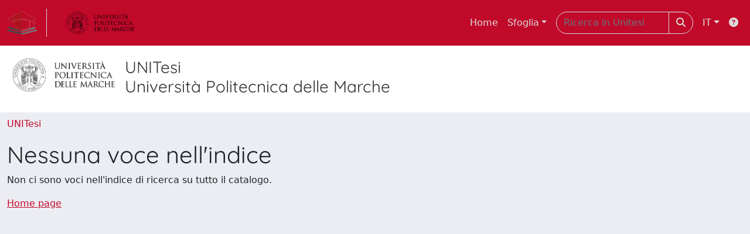

--- FILE ---
content_type: text/html;charset=utf-8
request_url: https://tesi.univpm.it/browse?type=contributorSupervisor&sort_by=ASC&order=1&rpp=20&etal=-1&authority=do4655&starts_with=Y&filter_value_display=
body_size: 14722
content:
<!DOCTYPE html>
<html lang="it">
<head>
	<meta charset="utf-8">
	<meta http-equiv="X-UA-Compatible" content="IE=edge">
	<meta name="viewport" content="width=device-width, initial-scale=1.0">
	<link rel="shortcut icon"  href="/sr/favicon.ico" />
<link rel="stylesheet" href="/sr/jquery-ui/jquery-ui.min.css">
<link rel="stylesheet" type="text/css" href="https://static.cineca.it/jd/npm/jgrowl@1.4.9/jquery.jgrowl.min.css" />
<link rel="stylesheet" href="https://static.cineca.it/jd/npm/select2@4.0.13/dist/css/select2.min.css" />
<link rel="stylesheet" href="https://static.cineca.it/jd/npm/select2-bootstrap-5-theme@1.1.1/dist/select2-bootstrap-5-theme.min.css" />
<link rel="stylesheet" href="/sr/cineca/css/bootstrap-ricerca.min.css">
<link rel="stylesheet" href="/sr/local.css"><title>Nessuna voce nell&#39;indice</title>
	<script src="https://static.cineca.it/jd/npm/jquery@3.7.1/dist/jquery.min.js" integrity="sha512-v2CJ7UaYy4JwqLDIrZUI/4hqeoQieOmAZNXBeQyjo21dadnwR+8ZaIJVT8EE2iyI61OV8e6M8PP2/4hpQINQ/g==" crossorigin="anonymous"></script>
<script type="text/javascript" src="/sr/jquery-ui/jquery-ui.min.js"></script>
<script type="text/javascript" src="/sr/jquery-ui-i18n/jquery.ui.datepicker-it.latest.js" charset="utf-8"></script>
<script src="https://static.cineca.it/jd/npm/bootstrap@5.2.3/dist/js/bootstrap.bundle.min.js" integrity="sha384-kenU1KFdBIe4zVF0s0G1M5b4hcpxyD9F7jL+jjXkk+Q2h455rYXK/7HAuoJl+0I4" crossorigin="anonymous"></script>
<script src="https://static.cineca.it/jd/npm/jgrowl@1.4.9/jquery.jgrowl.min.js"></script>
<script src="https://static.cineca.it/jd/npm/select2@4.0.13/dist/js/select2.full.min.js"></script>
<script type="text/javascript" src="/sr/jquery/js/jquery.displaytag-ajax-1.2.js"></script>
<script src="https://static.cineca.it/jd/npm/js-cookie@3.0.5/dist/js.cookie.min.js" integrity="sha256-WCzAhd2P6gRJF9Hv3oOOd+hFJi/QJbv+Azn4CGB8gfY=" crossorigin="anonymous" referrerpolicy="no-referrer"></script>
<script>
	var JQ = $;
	var j = $;
</script>
<script type="text/javascript">
</script>
<script type="text/javascript" src="/sr/cineca/js/cilea.js?fwkVersion=26.1.1.0"></script>
<script type="text/javascript" src="/sr/cineca/js/fragment.js?fwkVersion=26.1.1.0"></script>
<script type="text/javascript" src="/sr/cineca/js/treeview.js?fwkVersion=26.1.1.0"></script>
<script type="text/javascript" src="/sr/cineca/js/ap-tool.js?fwkVersion=26.1.1.0"></script>
<span style="display:none;" id="rememberToSaveText">Attenzione: i dati modificati non sono ancora stati salvati. Per confermare inserimenti o cancellazioni di voci è necessario confermare con il tasto SALVA/INSERISCI in fondo alla pagina</span>
<script type="text/javascript" src="/sr/cineca/js/print.js?fwkVersion=26.1.1.0"></script>
<script type="text/javascript" src="/sr/cineca/js/widget.js?fwkVersion=26.1.1.0"></script>
<script type="text/javascript" src="/sr/cineca/js/layout.js?fwkVersion=26.1.1.0"></script>




<script type="text/javascript">
	var authenticatedPersonId='';
	var authenticatedUser=false;
</script>
<script type="text/javascript" src="https://tesi.univpm.it/static/js/utils.js"></script>
	<script type="text/javascript" src="https://tesi.univpm.it/static/js/choice-support.js"></script>
<script type"text/javascript">
$(document).ready(function() {
	checkMoreless();
});
function checkMoreless() {
	if($('.moreless-more').length) {
		var more = $('<a class="btn-link"></a>').html('&nbsp;espandi');	
		more.click(function(){
			var moretext = $(this).next('.moreless-more');
			var lesstext = $(this).prev('.moreless-fixed');		
			lesstext.html(lesstext.html().substring(0, lesstext.html().length-3));		
			moretext.toggleClass('hide');
			$(this).toggleClass('hide');
			var less = $('<a class="btn-link"></a>').html('&nbsp;comprimi');
			less.click(function(){
				var moretext = $(this).prev('.moreless-more');
				moretext.toggleClass('hide');
				$(this).toggleClass('hide');
				moretext.prev('a').toggleClass('hide');
				var elements = document.getElementsByTagName('span');
				for (var i = 0; i < elements.length; i++) {				
					if((elements[i].className).indexOf('moreless-fixed') > -1) {
						if(elements[i].innerHTML.indexOf('...') == -1){
							elements[i].innerHTML=elements[i].innerHTML+'...';												
						}
					}
				}
			});
			moretext.after(less);
		});	
		$('.moreless-more').before(more);
		$('.moreless-more').toggleClass('hide');
		
	}
}
</script><script>
      window.customCookieJsonConfigPath='/sr/cookie-config.json';
    </script>
	<script src="https://static.iu.cineca.it/v1/default.js"></script>
	<script type="text/javascript">
	function isThirdPartyCookieEnabled() {
		var cookieString = Cookies.get('cc_cookie');
		if (cookieString==null||cookieString=="")
			return false;
		var cookieJson = JSON.parse(cookieString);
		var retValue = false;
		$.each(cookieJson.level , function (key, value) {
			if(value == 'thirdParty')
				retValue = true;
		});
		return retValue;
	}
	$(document).on('click', '.c-bn', function() { 
		Cookies.set('thirdParty',isThirdPartyCookieEnabled(), { path: '/'});
	});
	Cookies.set('thirdParty',isThirdPartyCookieEnabled(), { path: '/' });
	</script>
<script type="text/javascript">
	$(document).ready(function() {
		if (typeof trackEventCategoryDone === "undefined") {
			
			trackEvent('trackPageView');
		}
	});
	</script>
<script type="text/javascript" src="/sr/local.js?fwkVersion=26.1.1.0"></script>

	
	

	



</head>
<body class="body-default body-anonymous">
	



<header class="navbar navbar-expand-md navbar-dark sticky-top layout-top bg-primary iu-hide">
	<nav class="container-fluid flex-wrap flex-md-nowrap" aria-label="menu top">
		<a class="navbar-brand ps-0 pt-0 pb-0 pe-3" href="https://tesi.univpm.it/" aria-label="link homepage" id="uiLogoLink">
			<img src="/sr/logo_unitesi.png" alt="UNItesi" id="uiLogoImg" class="d-block my-1 navbar-brand-img"/>
		</a>
		<a class="navbar-brand ps-3 pt-0 pb-0 pe-3 me-3" href="https://www.univpm.it/" aria-label="link homepage università" id="customerLogoLink">
			<img src="/image/logo_customer.png" alt="UNItesi" id="clientLogoImg" class="d-block my-1 navbar-brand-img"/>
		</a>
		<button class="navbar-toggler" type="button" data-bs-toggle="collapse" data-bs-target="#navbarSupportedContent" aria-controls="navbarSupportedContent" aria-expanded="false" aria-label="mostra/nascondi menu">
			<span class="fas fa-bars"></span>
		</button>
		<div class="collapse navbar-collapse" id="navbarSupportedContent">
			<ul class="navbar-nav flex-row flex-wrap pt-2 py-md-0">
				







	
</ul>
			<ul class="navbar-nav flex-row flex-wrap ms-md-auto">
				<li class="nav-item col-6 col-md-auto " id="topNavHome">
					<a class="nav-link p-2" href="https://tesi.univpm.it/">Home</a>
				</li>
				<li class="nav-item col-6 col-md-auto dropdown">
					<a class="nav-link p-2 dropdown-toggle" href="#" id="navbarDropdownBrowse" role="button" data-bs-toggle="dropdown" aria-haspopup="true" aria-expanded="false">
						Sfoglia</a>
					<div class="dropdown-menu" aria-labelledby="navbarDropdownBrowse">
						<a class="dropdown-item" href="https://tesi.univpm.it/community-list">Macrotipologie<br/>&amp;&nbsp;tipologie</a>
							<div class="dropdown-divider"></div>
						<a class="dropdown-item" href="https://tesi.univpm.it/browse?type=title">Title</a>
						<a class="dropdown-item" href="https://tesi.univpm.it/browse?type=author">Autore</a>
						<a class="dropdown-item" href="https://tesi.univpm.it/browse?type=contributorSupervisor">Relatore</a>
						<a class="dropdown-item" href="https://tesi.univpm.it/browse?type=relationAcademicyear">Anno</a>
						<a class="dropdown-item" href="https://tesi.univpm.it/browse?type=relationDepartment">Dipartimento</a>
						<a class="dropdown-item" href="https://tesi.univpm.it/browse?type=relationCourse">Corso</a>
						<a class="dropdown-item" href="https://tesi.univpm.it/browse?type=contributorAdvisor">Correlatore</a>
						</div>
				</li>
			</ul>
			<form class="navbar-search-top d-flex" action="https://tesi.univpm.it/simple-search" method="get" role="search">
				<div class="input-group p-2">
					<input class="form-control bg-primary layout-top-input" type="search" placeholder="Ricerca in Unitesi" name="query" id="tequery" size="25" aria-label="Ricerca in Unitesi">
					<button class="btn btn-primary layout-top-input-btn" type="submit"><span class="fas fa-search"></span></button>
				</div>
			</form>
			<ul class="navbar-nav flex-row flex-wrap">
		 		<li class="nav-item col-6 col-md-auto dropdown">
					<a class="nav-link p-2 dropdown-toggle" href="#" id="navbarDropdownLanguage" role="button" data-bs-toggle="dropdown" aria-haspopup="true" aria-expanded="false">
						IT</a>
					<div class="dropdown-menu dropdown-menu-end" aria-labelledby="navbarDropdownLanguage">
						<a class="dropdown-item" href="javascript:reloadLanguageModuleAll('https://tesi.univpm.it',['ir'],'/language/change.json','it');" ><img src="/sr/cineca/images/flag/flag_it.png" alt="Italiano" title=""/>&nbsp;Italiano</a>
						<a class="dropdown-item" href="javascript:reloadLanguageModuleAll('https://tesi.univpm.it',['ir'],'/language/change.json','en');" ><img src="/sr/cineca/images/flag/flag_en.png" alt="English" title="English"/>&nbsp;English</a>
							</div>
				</li>
				<li class="nav-item col-6 col-md-auto ">
					









<script type="text/javascript">
<!-- Javascript starts here
document.write('<a class="nav-link p-2" href="#" onClick="var popupwin = window.open(\'https://wiki.u-gov.it/confluence/display/UGOVHELP/UNITESI\',\'dspacepopup\',\'height=600,width=850,resizable,scrollbars\');popupwin.focus();return false;"><span class="fas fa-question-circle" title="Aiuto"></span></a>');
// -->
</script><noscript><a href="https://wiki.u-gov.it/confluence/display/UGOVHELP/UNITESI" target="dspacepopup"><span class="fas fa-question-circle" title="Aiuto"></span></a></noscript>
</li>
				</ul>
		</div>
	</nav>
</header>




<div class="site-header iu-hide bg-secondary text-dark">
				<div class="site-title CinecaSiteIntroduction" id="headerText">
					<div>
						<div class="page-header" style="width: 100%;">
	<div class="page-title CinecaSiteIntroduction float-start" id="headerLogoLeft">
		<img src="/image/logo_customer.png" style="max-height: 60px;">
		</div>
	<div class="page-title CinecaSiteIntroduction float-start ms-3" id="headerText">
		<h3>
			UNITesi<br>Università Politecnica delle Marche</h3>
		</div>
	<div class="clearfix"></div>
</div></div>
				</div>
			</div>
		<div class="container-xxl ps-0 pe-0 layout-no-sidebar" id="mainContainerDiv">
		



<main class="layout-main" id="content">
			<div class="container-fluid page-content">
	        	<nav aria-label="breadcrumb" class="mt-2 iu-hide">
	<form name="breadCrumbsForm" id="breadCrumbsForm" method="post">
		<ol class="breadcrumb rounded">
			<li class="breadcrumb-item"><a href="/">UNITesi</a></li></ol>
	</form>
</nav>













































<h1>Nessuna voce nell&#39;indice</h1>
<p>Non ci sono voci nell&#39;indice di ricerca su tutto il catalogo.</p>
<p><a href="/">Home page</a></p>
				



<script type="text/javascript">
	function showAbout() {
		jQuery.ajax({
			url: "/about.modal",
			type: 'GET',
			success: function(data) {
                var $modal = jQuery(data);
				jQuery('body').append($modal);
                $modal.filter('.modal').modal('show');
                $modal.filter('.modal').on('hidden.bs.modal', function(){
                	$modal.remove();
				});
                $modal.attr('id','modal_about');
                $modal.modal('show')
			},
			error: function(data,extStatus, errorThrown) {
				$.jGrowl('errore generico di comunicazione', { sticky: true, theme: 'bg-danger text-white' });
			}
		});
	}
	function showCookies() {
		showCookieSettings();
	}
	function showPrivacyInfo() {
		window.open('/aboutPrivacyInfo.htm', '_blank').focus();
	}	
</script>
<script type="text/javascript">
	function asn1820List() {
		




		jQuery('#asn1820-div').modal('show');
			
	}
	</script>
	<div class="modal fade" id="asn1820-div" tabindex="-1" role="dialog" aria-labelledby="asn1820Label" aria-hidden="true">
		<div class="modal-dialog">
			<div class="modal-content">
				<div class="modal-header">
					<h4 class="modal-title" id="asn1820Label">???title.asn1820???</h4>
					<button type="button" class="btn-close" data-bs-dismiss="modal" aria-hidden="true"></button>
				</div>
				<div class="modal-body with-padding">
					???asn1820.disclaimer.modal???</div>
				<div class="modal-footer">
					<button type="button" class="btn btn-secondary" data-bs-dismiss="modal">Annulla</button>
					<button type="button" class="btn btn-primary" onclick="location.href='//asn1820/widgetSearch.htm?CLEAR&dataType='">???button.proceed???</button>
				</div>
			</div>
		</div>
	</div>
<div class="modal fade" id="genericFragmentErrorModal" tabindex="-1" role="dialog" aria-labelledby="modal-title" aria-hidden="true" style="z-index: 10000">
	<div class="modal-dialog">	
		<div class="modal-content">
			<div class="modal-header">
				<h4 class="modal-title">Errore</h4>
				<button aria-hidden="true" data-bs-dismiss="modal" class="btn-close" type="button"></button>						
			</div>
			<div class="modal-body with-padding">					
				<div class="callout alert bg-danger">
					<h5>Errore</h5>
					<p id="genericFragmentErrorModalContent"></p>
				</div>
			</div>
		</div>
	</div>	
</div>
<script type="text/javascript">
	var forceLogindModuleMap = reloadInit(['ir']);
	</script>
</div>
		</main>
	</div>
	<div class="clearfix"></div>
<footer class="bd-footer py-2 mt-2 bg-light d-flex justify-content-between fw-bold iu-hide">
	<div class="ms-2">
		Powered by UNITESI <span style="margin-left: 10px; margin-right: 10px;">-</span> <a class="text-decoration-none" onclick="showAbout();" class="cursor-pointer" href="#">about UNITESI</a> <span style="margin-left: 10px; margin-right: 10px;">-</span> <a class="text-decoration-none" onclick="showCookies();" class="cursor-pointer" href="#">Utilizzo dei cookie</a> <span style="margin-left: 10px; margin-right: 10px;">-</span> <a class="text-decoration-none" onclick="showPrivacyInfo();" class="cursor-pointer" href="https://www.univpm.it/Entra/Privacy">Privacy</a><span class="ms-3 me-3">-</span> <a class="text-decoration-none" href="https://tesi.univpm.it/securityLanding.htm"><span>Area riservata</span></a>
		</div>
	<div class="me-2">
		





	<a href="http://www.cineca.it" target="_blank"><img alt="Logo CINECA" height="30px;" src="/sr/cineca/images/interface/logo-cineca-small-white.png"></a>
	
<span>&nbsp;Copyright&nbsp;&copy;&nbsp;2026&nbsp;</span><a href="/htmlmap" style="display:none;"></a></div>
</footer></body>
</html>